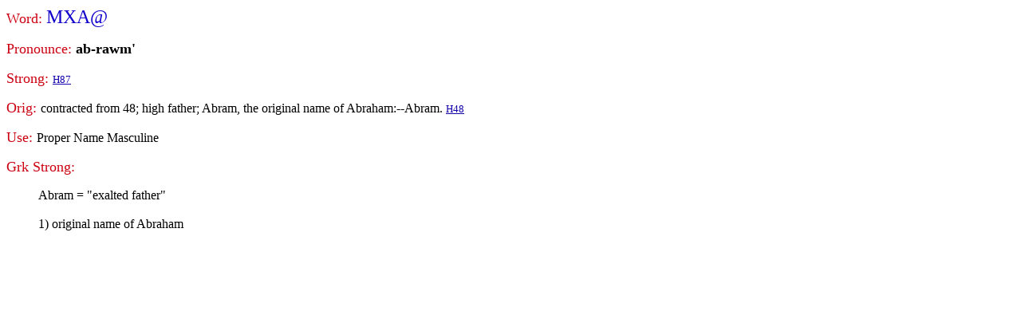

--- FILE ---
content_type: text/html
request_url: https://godrules.net/library/strongs2a/heb87.htm
body_size: 326
content:
<p><font color="CC0011" size=4> Word: </font> <font color="1100CC" face="HebrewUniversal" size=5> MXA@</font> <p><font color="CC0011" size=4> Pronounce: </font> <font size=4><b> ab-rawm'</b></font> <p><font color="CC0011" size=4> Strong: </font> <a href="/library/strongs2a/heb87.htm"><font size=2 color="1100AA">H87</font></a> <p><font color="CC0011" size=4> Orig: </font> contracted from 48; high father; Abram, the original name of  Abraham:--Abram.   <a href="/library/strongs2a/heb48.htm"><font size=2 color="1100AA">H48</font></a>  <p><font color="CC0011" size=4> Use: </font>  Proper Name Masculine <p><font color="CC0011" size=4> Grk Strong: </font>  <ol>   Abram = "exalted father"<br>  <br>  1) original name of Abraham</ol>  
